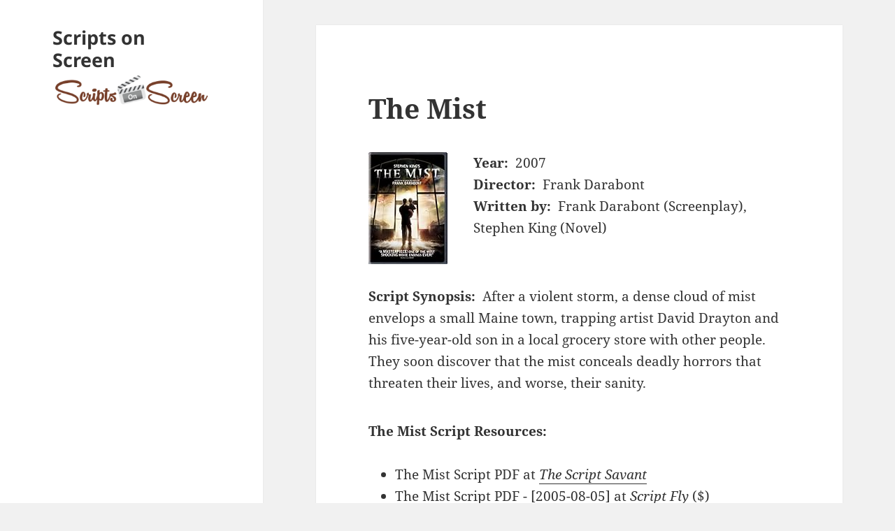

--- FILE ---
content_type: text/html; charset=UTF-8
request_url: https://scripts-onscreen.com/movie/the-mist-script-links/
body_size: 6122
content:
<!DOCTYPE html><html lang="en-US" class="no-js"><head><meta charset="UTF-8"><meta name="viewport" content="width=device-width"><meta name="viewport" content="initial-scale=1, maximum-scale=2"><link rel="profile" href="https://gmpg.org/xfn/11"><link rel="pingback" href="https://scripts-onscreen.com/xmlrpc.php"> <!--[if lt IE 9]> <script src="https://scripts-onscreen.com/wp-content/themes/twentyfifteen/js/html5.js"></script> <![endif]--> <script>(function(html){html.className = html.className.replace(/\bno-js\b/,'js')})(document.documentElement);</script> <link media="all" href="https://scripts-onscreen.com/wp-content/cache/autoptimize/css/autoptimize_bcb486083172104124713e10f0e75eab.css" rel="stylesheet"><title>The Mist &#8211; Scripts on Screen</title><meta name='robots' content='max-image-preview:large' /><link rel='dns-prefetch' href='//www.googletagmanager.com' /><link href='https://fonts.gstatic.com' crossorigin='anonymous' rel='preconnect' /><link href='https://ajax.googleapis.com' rel='preconnect' /><link href='https://fonts.googleapis.com' rel='preconnect' /><link rel="alternate" type="application/rss+xml" title="Scripts on Screen &raquo; Feed" href="https://scripts-onscreen.com/feed/" /><link rel="alternate" type="application/rss+xml" title="Scripts on Screen &raquo; Comments Feed" href="https://scripts-onscreen.com/comments/feed/" /> <script src="https://scripts-onscreen.com/wp-includes/js/jquery/jquery.min.js?ver=3.7.1" id="jquery-core-js"></script> <script id="twentyfifteen-script-js-extra">var screenReaderText = {"expand":"<span class=\"screen-reader-text\">expand child menu<\/span>","collapse":"<span class=\"screen-reader-text\">collapse child menu<\/span>"};</script> 
 <script src="https://www.googletagmanager.com/gtag/js?id=GT-5R3V7SP" id="google_gtagjs-js" async></script> <script id="google_gtagjs-js-after">window.dataLayer = window.dataLayer || [];function gtag(){dataLayer.push(arguments);}
gtag("set","linker",{"domains":["scripts-onscreen.com"]});
gtag("js", new Date());
gtag("set", "developer_id.dZTNiMT", true);
gtag("config", "GT-5R3V7SP");
 window._googlesitekit = window._googlesitekit || {}; window._googlesitekit.throttledEvents = []; window._googlesitekit.gtagEvent = (name, data) => { var key = JSON.stringify( { name, data } ); if ( !! window._googlesitekit.throttledEvents[ key ] ) { return; } window._googlesitekit.throttledEvents[ key ] = true; setTimeout( () => { delete window._googlesitekit.throttledEvents[ key ]; }, 5 ); gtag( "event", name, { ...data, event_source: "site-kit" } ); };</script> <link rel="https://api.w.org/" href="https://scripts-onscreen.com/wp-json/" /><link rel="alternate" title="JSON" type="application/json" href="https://scripts-onscreen.com/wp-json/wp/v2/posts/4745" /><link rel="EditURI" type="application/rsd+xml" title="RSD" href="https://scripts-onscreen.com/xmlrpc.php?rsd" /><meta name="generator" content="WordPress 6.6.4" /><link rel="canonical" href="https://scripts-onscreen.com/movie/the-mist-script-links/" /><link rel='shortlink' href='https://scripts-onscreen.com/?p=4745' /><link rel="alternate" title="oEmbed (JSON)" type="application/json+oembed" href="https://scripts-onscreen.com/wp-json/oembed/1.0/embed?url=https%3A%2F%2Fscripts-onscreen.com%2Fmovie%2Fthe-mist-script-links%2F" /><link rel="alternate" title="oEmbed (XML)" type="text/xml+oembed" href="https://scripts-onscreen.com/wp-json/oembed/1.0/embed?url=https%3A%2F%2Fscripts-onscreen.com%2Fmovie%2Fthe-mist-script-links%2F&#038;format=xml" /><meta name="generator" content="Site Kit by Google 1.162.1" /><meta property='twitter:card' content='summary'/><meta property='twitter:site' content='@scripts_on'/><meta property='twitter:title' content='The Mist'/><meta property='twitter:image' content='https://images-na.ssl-images-amazon.com/images/I/51fOL6Jx%2BZL._SS125_.jpg'/><meta property='twitter:description' content='Written by Frank Darabont (Screenplay), Stephen King (Novel)'/><link rel="icon" href="https://scripts-onscreen.com/wp-content/uploads/2018/11/cropped-cropped-sos-logo-truesqr-32x32.png" sizes="32x32" /><link rel="icon" href="https://scripts-onscreen.com/wp-content/uploads/2018/11/cropped-cropped-sos-logo-truesqr-192x192.png" sizes="192x192" /><link rel="apple-touch-icon" href="https://scripts-onscreen.com/wp-content/uploads/2018/11/cropped-cropped-sos-logo-truesqr-180x180.png" /><meta name="msapplication-TileImage" content="https://scripts-onscreen.com/wp-content/uploads/2018/11/cropped-cropped-sos-logo-truesqr-270x270.png" /></head><body class="post-template-default single single-post postid-4745 single-format-standard wp-embed-responsive"><div id="page" class="hfeed site"> <a class="skip-link screen-reader-text" href="#content">Skip to content</a><div id="sidebar" class="sidebar"><header id="masthead" class="site-header" role="banner"><div class="site-branding"><p class="site-title"><a href="https://scripts-onscreen.com/" rel="home">Scripts on Screen</a></p> <button class="secondary-toggle">Menu and widgets</button></div> <a href="/"> <noscript><img src="/scripts-onscreen-logo.png" alt="Scripts on Screen" width="322" height="77" /></noscript><img class="lazyload" src='data:image/svg+xml,%3Csvg%20xmlns=%22http://www.w3.org/2000/svg%22%20viewBox=%220%200%20322%2077%22%3E%3C/svg%3E' data-src="/scripts-onscreen-logo.png" alt="Scripts on Screen" width="322" height="77" /></a></header></div><div id="content" class="site-content"><div id="primary" class="content-area"><main id="main" class="site-main" role="main"><article id="post-4745" class="post-4745 post type-post status-publish format-standard hentry category-movie tag-frank-darabont tag-stephen-king tag-the-mist-screenplay tag-the-mist-script"><header class="entry-header"><h1 class="entry-title">The Mist</h1></header><div class="entry-content"><div class="main_div"><div class="movie_thumb"><a href="/amazon?a=B0010X745K"><noscript><img decoding="async" src="https://images-na.ssl-images-amazon.com/images/I/51fOL6Jx%2BZL._SL160_.jpg"alt="The Mist poster thumbnail "/></noscript><img class="lazyload" decoding="async" src='data:image/svg+xml,%3Csvg%20xmlns=%22http://www.w3.org/2000/svg%22%20viewBox=%220%200%20210%20140%22%3E%3C/svg%3E' data-src="https://images-na.ssl-images-amazon.com/images/I/51fOL6Jx%2BZL._SL160_.jpg"alt="The Mist poster thumbnail "/></a></div><div class="movie-info"><div class="movie-prop"><span class="movie-prop-name">Year:</span>2007</div><div class="movie-prop"><span class="movie-prop-name">Director:</span>Frank Darabont</div><div class="movie-prop"><span class="movie-prop-name">Written by:</span>Frank Darabont (Screenplay), Stephen King (Novel)</div></div><div style="clear:both"></div><br/><div class="movie-prop"><span class="movie-prop-name">Script Synopsis:</span>After a violent storm, a dense cloud of mist envelops a small Maine town, trapping artist David Drayton and his five-year-old son in a local grocery store with other people. They soon discover that the mist conceals deadly horrors that threaten their lives, and worse, their sanity.</div><div class="movie-links"><span class="movie-links-title">The Mist Script Resources: </span><br/><br/><ul><li>The Mist Script PDF at <em><a href="https://thescriptsavant.com/movies/The_Mist.pdf" target="_blank" rel="noopener">The Script Savant</a></em></li><li>The Mist Script PDF - [2005-08-05] at <em><a href="https://scripts-onscreen.com/amazon?scriptfly=m&id=4614&utm_campaign=fr" target="_blank" rel="noopener">Script Fly</a></em> ($)</li><li>The Mist Script PDF - [2nd Rev 2006-12-05] at <em><a href="https://scripts-onscreen.com/amazon?scriptfly=m&id=4614&utm_campaign=fr" target="_blank" rel="noopener">Script Fly</a></em> ($)</li><li>The Mist Script PDF - SECOND REVISED DRAFT. 12/5/2006. at <em><a href="https://www.scriptcity.com/mist-the-2.html?utm_source=scriptsonscreen&utm_medium=referral&utm_campaign=fr&acc=G0HUbrr6fFLqg5oRVsOrUenhliFI5hbs" target="_blank" rel="noopener">Script City</a></em> ($)</li><li>The Mist Transcript at <em><a href="http://web.archive.org/web/20190907134546/http://www.script-o-rama.com:80/movie_scripts/a1/the-mist-script-transcript.html" target="_blank" rel="noopener">Script-O-Rama</a></em></li></ul><p><span style="color: #999999;">Note: Multiple links are listed since (a) different versions exist and (b) many scripts posted become unavailable over time. Please notify me if you encounter a stale link. </span></p><br/><span class="movie-links-title">Other Links:</span><br/><ul><li>The Mist ( tt0884328 ) at <a href="https://www.imdb.com/title/tt0884328" target="_blank" rel="noopener">IMDb</a><li>The Mist ( 5876 ) at <a href="https://www.themoviedb.org/movie/5876" target="_blank" rel="noopener">TheMovieDB.org</a></ul></div>*<small>4614</small></div></div><footer class="entry-footer"> <time class="updated" datetime="2016-01-17T14:59:57-08:00">January 17, 2016</time><span class="tags-links"><span class="screen-reader-text">Tags </span><a href="https://scripts-onscreen.com/tag/frank-darabont/" rel="tag">Frank Darabont</a>, <a href="https://scripts-onscreen.com/tag/stephen-king/" rel="tag">stephen king</a>, <a href="https://scripts-onscreen.com/tag/the-mist-screenplay/" rel="tag">The Mist screenplay</a>, <a href="https://scripts-onscreen.com/tag/the-mist-script/" rel="tag">The Mist script</a></span></footer></article><nav class="navigation post-navigation" aria-label="Posts"><h2 class="screen-reader-text">Post navigation</h2><div class="nav-links"><div class="nav-previous"><a href="https://scripts-onscreen.com/movie/the-mask-of-zorro-script-links/" rel="prev"><span class="meta-nav" aria-hidden="true">Previous</span> <span class="screen-reader-text">Previous post:</span> <span class="post-title">The Mask of Zorro</span></a></div><div class="nav-next"><a href="https://scripts-onscreen.com/movie/the-night-of-the-hunter-script-links/" rel="next"><span class="meta-nav" aria-hidden="true">Next</span> <span class="screen-reader-text">Next post:</span> <span class="post-title">The Night of the Hunter</span></a></div></div></nav></main></div></div><footer id="colophon" class="site-footer" role="contentinfo"><div class="site-info"> <a href="https://wordpress.org/">Proudly powered by WordPress</a></div></footer></div> <script data-ad-client="ca-pub-7277145190104510" async src="https://pagead2.googlesyndication.com/pagead/js/adsbygoogle.js"></script><script>function isMobileTablet(){
    var check = false;
    (function(a){
        if(/(android|bb\d+|meego).+mobile|avantgo|bada\/|blackberry|blazer|compal|elaine|fennec|hiptop|iemobile|ip(hone|od)|iris|kindle|lge |maemo|midp|mmp|mobile.+firefox|netfront|opera m(ob|in)i|palm( os)?|phone|p(ixi|re)\/|plucker|pocket|psp|series(4|6)0|symbian|treo|up\.(browser|link)|vodafone|wap|windows ce|xda|xiino|android|ipad|playbook|silk/i.test(a)||/1207|6310|6590|3gso|4thp|50[1-6]i|770s|802s|a wa|abac|ac(er|oo|s\-)|ai(ko|rn)|al(av|ca|co)|amoi|an(ex|ny|yw)|aptu|ar(ch|go)|as(te|us)|attw|au(di|\-m|r |s )|avan|be(ck|ll|nq)|bi(lb|rd)|bl(ac|az)|br(e|v)w|bumb|bw\-(n|u)|c55\/|capi|ccwa|cdm\-|cell|chtm|cldc|cmd\-|co(mp|nd)|craw|da(it|ll|ng)|dbte|dc\-s|devi|dica|dmob|do(c|p)o|ds(12|\-d)|el(49|ai)|em(l2|ul)|er(ic|k0)|esl8|ez([4-7]0|os|wa|ze)|fetc|fly(\-|_)|g1 u|g560|gene|gf\-5|g\-mo|go(\.w|od)|gr(ad|un)|haie|hcit|hd\-(m|p|t)|hei\-|hi(pt|ta)|hp( i|ip)|hs\-c|ht(c(\-| |_|a|g|p|s|t)|tp)|hu(aw|tc)|i\-(20|go|ma)|i230|iac( |\-|\/)|ibro|idea|ig01|ikom|im1k|inno|ipaq|iris|ja(t|v)a|jbro|jemu|jigs|kddi|keji|kgt( |\/)|klon|kpt |kwc\-|kyo(c|k)|le(no|xi)|lg( g|\/(k|l|u)|50|54|\-[a-w])|libw|lynx|m1\-w|m3ga|m50\/|ma(te|ui|xo)|mc(01|21|ca)|m\-cr|me(rc|ri)|mi(o8|oa|ts)|mmef|mo(01|02|bi|de|do|t(\-| |o|v)|zz)|mt(50|p1|v )|mwbp|mywa|n10[0-2]|n20[2-3]|n30(0|2)|n50(0|2|5)|n7(0(0|1)|10)|ne((c|m)\-|on|tf|wf|wg|wt)|nok(6|i)|nzph|o2im|op(ti|wv)|oran|owg1|p800|pan(a|d|t)|pdxg|pg(13|\-([1-8]|c))|phil|pire|pl(ay|uc)|pn\-2|po(ck|rt|se)|prox|psio|pt\-g|qa\-a|qc(07|12|21|32|60|\-[2-7]|i\-)|qtek|r380|r600|raks|rim9|ro(ve|zo)|s55\/|sa(ge|ma|mm|ms|ny|va)|sc(01|h\-|oo|p\-)|sdk\/|se(c(\-|0|1)|47|mc|nd|ri)|sgh\-|shar|sie(\-|m)|sk\-0|sl(45|id)|sm(al|ar|b3|it|t5)|so(ft|ny)|sp(01|h\-|v\-|v )|sy(01|mb)|t2(18|50)|t6(00|10|18)|ta(gt|lk)|tcl\-|tdg\-|tel(i|m)|tim\-|t\-mo|to(pl|sh)|ts(70|m\-|m3|m5)|tx\-9|up(\.b|g1|si)|utst|v400|v750|veri|vi(rg|te)|vk(40|5[0-3]|\-v)|vm40|voda|vulc|vx(52|53|60|61|70|80|81|83|85|98)|w3c(\-| )|webc|whit|wi(g |nc|nw)|wmlb|wonu|x700|yas\-|your|zeto|zte\-/i.test(a.substr(0,4))) 
            check = true;
    })(navigator.userAgent||navigator.vendor||window.opera);
    return check;
}</script> <noscript><style>.lazyload{display:none;}</style></noscript><script data-noptimize="1">window.lazySizesConfig=window.lazySizesConfig||{};window.lazySizesConfig.loadMode=1;</script><script async data-noptimize="1" src='https://scripts-onscreen.com/wp-content/plugins/autoptimize/classes/external/js/lazysizes.min.js?ao_version=3.1.13'></script><script id="pt-cv-content-views-script-js-extra">var PT_CV_PUBLIC = {"_prefix":"pt-cv-","page_to_show":"5","_nonce":"bc23945b2d","is_admin":"","is_mobile":"","ajaxurl":"https:\/\/scripts-onscreen.com\/wp-admin\/admin-ajax.php","lang":"","loading_image_src":"data:image\/gif;base64,R0lGODlhDwAPALMPAMrKygwMDJOTkz09PZWVla+vr3p6euTk5M7OzuXl5TMzMwAAAJmZmWZmZszMzP\/\/\/yH\/[base64]\/wyVlamTi3nSdgwFNdhEJgTJoNyoB9ISYoQmdjiZPcj7EYCAeCF1gEDo4Dz2eIAAAh+QQFCgAPACwCAAAADQANAAAEM\/DJBxiYeLKdX3IJZT1FU0iIg2RNKx3OkZVnZ98ToRD4MyiDnkAh6BkNC0MvsAj0kMpHBAAh+QQFCgAPACwGAAAACQAPAAAEMDC59KpFDll73HkAA2wVY5KgiK5b0RRoI6MuzG6EQqCDMlSGheEhUAgqgUUAFRySIgAh+QQFCgAPACwCAAIADQANAAAEM\/DJKZNLND\/[base64]"};
var PT_CV_PAGINATION = {"first":"\u00ab","prev":"\u2039","next":"\u203a","last":"\u00bb","goto_first":"Go to first page","goto_prev":"Go to previous page","goto_next":"Go to next page","goto_last":"Go to last page","current_page":"Current page is","goto_page":"Go to page"};</script> <script defer src="https://scripts-onscreen.com/wp-content/cache/autoptimize/js/autoptimize_1138487325ab2ae93aadcfe3b20be594.js"></script><script defer src="https://static.cloudflareinsights.com/beacon.min.js/vcd15cbe7772f49c399c6a5babf22c1241717689176015" integrity="sha512-ZpsOmlRQV6y907TI0dKBHq9Md29nnaEIPlkf84rnaERnq6zvWvPUqr2ft8M1aS28oN72PdrCzSjY4U6VaAw1EQ==" data-cf-beacon='{"version":"2024.11.0","token":"8c6198dac7d14174aee76a88305752be","r":1,"server_timing":{"name":{"cfCacheStatus":true,"cfEdge":true,"cfExtPri":true,"cfL4":true,"cfOrigin":true,"cfSpeedBrain":true},"location_startswith":null}}' crossorigin="anonymous"></script>
</body></html>

--- FILE ---
content_type: text/html; charset=utf-8
request_url: https://www.google.com/recaptcha/api2/aframe
body_size: 266
content:
<!DOCTYPE HTML><html><head><meta http-equiv="content-type" content="text/html; charset=UTF-8"></head><body><script nonce="VFJonrdnougQ3fBMIpv4lg">/** Anti-fraud and anti-abuse applications only. See google.com/recaptcha */ try{var clients={'sodar':'https://pagead2.googlesyndication.com/pagead/sodar?'};window.addEventListener("message",function(a){try{if(a.source===window.parent){var b=JSON.parse(a.data);var c=clients[b['id']];if(c){var d=document.createElement('img');d.src=c+b['params']+'&rc='+(localStorage.getItem("rc::a")?sessionStorage.getItem("rc::b"):"");window.document.body.appendChild(d);sessionStorage.setItem("rc::e",parseInt(sessionStorage.getItem("rc::e")||0)+1);localStorage.setItem("rc::h",'1768909500346');}}}catch(b){}});window.parent.postMessage("_grecaptcha_ready", "*");}catch(b){}</script></body></html>